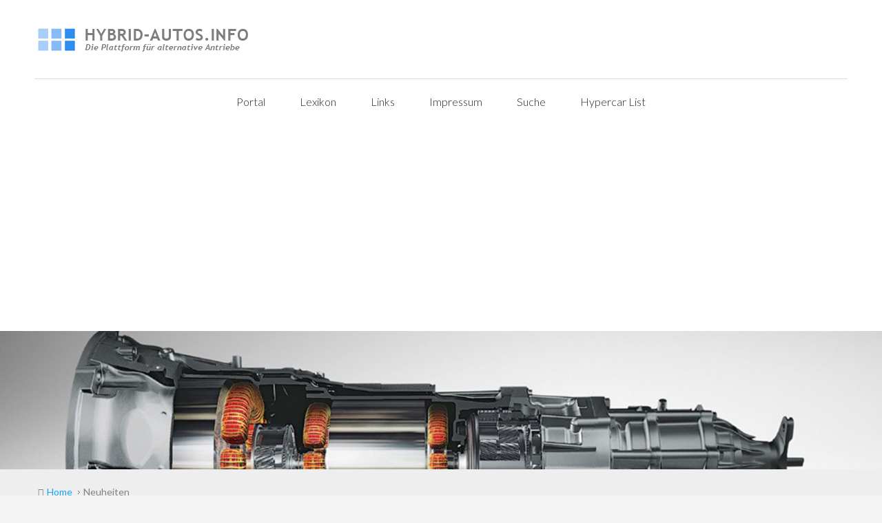

--- FILE ---
content_type: text/html; charset=utf-8
request_url: https://www.hybrid-autos.info/news/neuheiten/page-2.html
body_size: 31651
content:
<!DOCTYPE html><html
xmlns="http://www.w3.org/1999/xhtml" xml:lang="de-de" lang="de-de" dir="ltr"><head><meta
http-equiv="X-UA-Compatible" content="IE=edge"><meta
name="viewport" content="width=device-width, initial-scale=1.0" /><meta
charset="utf-8" /><base
href="https://www.hybrid-autos.info/" /><meta
name="keywords" content="Hybrid, Hybridautos, Batterie, E-Maschine, alternative Antriebe, Hybridfahrzeuge, Hybridauto, hybridfahrzeug, Autos, Brennstoffzellenfahrzeug, Elektroauto, Elektro Auto" /><meta
name="rights" content="@Hybrid-Autos.info" /><meta
name="description" content="Nützliche Informationen für ein Hybridauto, sowie für ein Elektroauto und der dazugehörigen Technik. Ausserdem gibt es viele Details zu Prototypen und Serienfahrzeugen von Hybrid Autos oder Elektrofahrzeugen." /><meta
name="generator" content="Joomla! - Open Source Content Management" /><title>Neuheiten</title><link
href="/news/neuheiten/rss.html" rel="alternate" type="application/rss+xml" title="RSS 2.0" /><link
href="/news/neuheiten/atom.html" rel="alternate" type="application/atom+xml" title="Atom 1.0" /><link
href="/templates/jm-car-dealer-ef4/favicon.ico" rel="shortcut icon" type="image/vnd.microsoft.icon" /><link
href="/templates/jm-car-dealer-ef4/cache/jmf_ecff23b26391c26ff93fe5e860756568.css?v=1608683403" rel="stylesheet" /><link
href="//fonts.googleapis.com/css?family=Lato:400,700,900,300,400italic" rel="stylesheet" /><link
href="//maxcdn.bootstrapcdn.com/font-awesome/4.7.0/css/font-awesome.min.css" rel="stylesheet" /><style>.hide { display: none; }
.table-noheader { border-collapse: collapse; }
.table-noheader thead { display: none; }
		.dj-hideitem { display: none !important; }

			#dj-megamenu109mobile { display: none; }
		@media (max-width: 979px) {
			#dj-megamenu109, #dj-megamenu109sticky, #dj-megamenu109placeholder { display: none; }
			#dj-megamenu109mobile { display: block; }
		}</style> <script type="application/json" class="joomla-script-options new">{"csrf.token":"76aed8612fe456993838b293b9fe77ff","system.paths":{"root":"","base":""}}</script> <script src="/templates/jm-car-dealer-ef4/cache/jmf_96bffde553461f0c21b6c9a7ad6e47e5.js?v=1589829978"></script> <script src="/templates/jm-car-dealer-ef4/cache/jmf_518369a3f134ec0616c33c6dc870854d.js?v=1512687829" defer></script> <script>jQuery(window).on('load',  function() {
				new JCaption('img.caption');
			});jQuery(function($){ initPopovers(); $("body").on("subform-row-add", initPopovers); function initPopovers (event, container) { $(container || document).find(".hasPopover").popover({"html": true,"trigger": "hover focus","container": "body"});} });jQuery(function($){ initTooltips(); $("body").on("subform-row-add", initTooltips); function initTooltips (event, container) { container = container || document;$(container).find(".hasTooltip").tooltip({"html": true,"container": "body"});} });
  (function(i,s,o,g,r,a,m){i['GoogleAnalyticsObject']=r;i[r]=i[r]||function(){
  (i[r].q=i[r].q||[]).push(arguments)},i[r].l=1*new Date();a=s.createElement(o),
  m=s.getElementsByTagName(o)[0];a.async=1;a.src=g;m.parentNode.insertBefore(a,m)
  })(window,document,'script','https://www.google-analytics.com/analytics.js','ga');

  ga('create', '345765 ', 'auto');
  ga('send', 'pageview');

	(function(){
		var cb = function() {
			var add = function(css) {
				var ss = document.styleSheets;
			    for (var i = 0; i < ss.length; i++) {
			        if (ss[i].href == css) return;
			    }
				var l = document.createElement('link'); l.rel = 'stylesheet';
				l.href = css;
				var h = document.getElementsByTagName('head')[0]; h.appendChild(l);
			}
			add('/media/djextensions/css/animate.min.css');
			add('/media/djextensions/css/animate.ext.css');
		};
		var raf = requestAnimationFrame || mozRequestAnimationFrame || webkitRequestAnimationFrame || msRequestAnimationFrame;
		if (raf) raf(cb);
		else window.addEventListener('load', cb);
	})();</script> <link
href="https://www.hybrid-autos.info/images/favicon.ico" rel="Shortcut Icon" />
 <script async src="https://www.googletagmanager.com/gtag/js?id=UA-345765-1"></script> <script>window.dataLayer = window.dataLayer || [];
  function gtag(){dataLayer.push(arguments);}
  gtag('js', new Date());

  gtag('config', 'UA-345765-1');</script> </head><body
class=" fixed off-canvas-right noright"><div class="dj-offcanvas-wrapper"><div class="dj-offcanvas-pusher"><div class="dj-offcanvas-pusher-in"><div
id="jm-allpage"><div
id="jm-allpage-in"><div
id="jm-offcanvas"><div
id="jm-offcanvas-toolbar">
<a
class="toggle-nav close-menu"><span
class="icon-remove"></span></a></div><div
id="jm-offcanvas-content" class="jm-offcanvas"></div></div>
<header
id="jm-bar" class="" ><div
id="jm-bar-in" class="container-fluid container-large"><div
id="jm-bar-space"><div
id="jm-row1" class="clearfix"><div
id="jm-bar-left" class="pull-left clearfix"><div
id="jm-logo-sitedesc" class="pull-left"><div
id="jm-logo">
<a
href="https://www.hybrid-autos.info/"> 								<img
src="https://www.hybrid-autos.info/images/logo/logo.png" alt="Hybrid-Autos.info" />
</a></div></div><div
id="jm-top-menu-button" class="pull-right "><div
class="jm-module-raw "><div
id="dj-megamenu109mobileWrap"></div></div></div></div></div><div
id="jm-row2">
<nav
id="jm-djmenu" class="clearfix "><div
id="dj-megamenu109sticky" class="dj-megamenu dj-megamenu-override  dj-megamenu-sticky"><ul
id="dj-megamenu109" class="dj-megamenu dj-megamenu-override " data-options='{"wrap":"jm-djmenu","animIn":"fadeInUp","animOut":"fadeOutDown","animSpeed":"normal","openDelay":"250","closeDelay":"500","event":"mouseenter","fixed":"1","offset":"0","theme":"override","direction":"ltr","wcag":"1"}' data-trigger="979"><li
class="dj-up itemid1223 first"><a
class="dj-up_a  " href="https://www.hybrid-autos.info/" ><span >Portal</span></a></li><li
class="dj-up itemid1242"><a
class="dj-up_a  " href="/technik/lexikon.html" ><span >Lexikon</span></a></li><li
class="dj-up itemid994"><a
class="dj-up_a  " href="/links.html" ><span >Links</span></a></li><li
class="dj-up itemid992"><a
class="dj-up_a  " href="/impressum.html" ><span >Impressum</span></a></li><li
class="dj-up itemid1248"><a
class="dj-up_a  " href="/suche" ><span >Suche</span></a></li><li
class="dj-up itemid1249"><a
class="dj-up_a  " href="http://www.hypercar.info/" ><span >Hypercar List</span></a></li></ul></div><div
id="dj-megamenu109mobile" class="dj-megamenu-offcanvas dj-megamenu-offcanvas-light ">
<a
href="#" class="dj-mobile-open-btn" aria-label="Open mobile menu"><span
class="fa fa-bars" aria-hidden="true"></span></a>
<aside
class="dj-offcanvas dj-offcanvas-light " data-effect="3"><div
class="dj-offcanvas-top">
<a
href="#" class="dj-offcanvas-close-btn" aria-label="Close mobile menu"><span
class="fa fa-close" aria-hidden="true"></span></a></div><div
class="dj-offcanvas-content"><ul
class="dj-mobile-nav dj-mobile-light "><li
class="dj-mobileitem itemid-1223"><a
href="https://www.hybrid-autos.info/" >Portal</a></li><li
class="dj-mobileitem itemid-1242"><a
href="/technik/lexikon.html" >Lexikon</a></li><li
class="dj-mobileitem itemid-994"><a
href="/links.html" >Links</a></li><li
class="dj-mobileitem itemid-992"><a
href="/impressum.html" >Impressum</a></li><li
class="dj-mobileitem itemid-1248"><a
href="/suche" >Suche</a></li><li
class="dj-mobileitem itemid-1249"><a
href="http://www.hypercar.info/" >Hypercar List</a></li></ul></div><div
class="dj-offcanvas-end" tabindex="0"></div>
</aside></div></nav></div></div></div>
</header><div
id="jm-header" class=""><div
id="jm-header-in" class="container-fluid container-large"><div
id="jm-header-space"><div
class="jm-module  header-ms"><div
class="jm-module-in"><div
class="jm-module-content clearfix notitle"><div
class="custom header-ms"  ><p><img src="/images/bg_head_middle_big.jpg" alt="Hybrid-Autos.info" /></p></div></div></div></div></div></div></div><div
id="jm-breadcrumbs" class=""><div
id="jm-breadcrumbs-in" class="container-fluid container-large"><div
id="jm-breadcrumbs-space"><ul
itemscope itemtype="https://schema.org/BreadcrumbList" class="breadcrumb"><li
class="active">
<span
class="divider icon-location"></span></li><li
itemprop="itemListElement" itemscope itemtype="https://schema.org/ListItem">
<a
itemprop="item" href="https://www.hybrid-autos.info/" class="pathway"><span
itemprop="name">Home</span></a>
<span
class="divider">
<img
src="/templates/jm-car-dealer-ef4/images/system/arrow.png" alt="" />					</span><meta
itemprop="position" content="1"></li><li
itemprop="itemListElement" itemscope itemtype="https://schema.org/ListItem" class="active">
<span
itemprop="name">
Neuheiten				</span><meta
itemprop="position" content="2"></li></ul></div></div></div><div
id="jm-system-message"><div
id="jm-system-message-in" class="container-fluid container-large"><div
id="jm-system-message-space"><div
id="system-message-container"></div></div></div></div><div
id="jm-main"><div
id="jm-main-in" class="container-fluid container-large"><div
id="jm-main-space"><div
class="row-fluid"><div
id="jm-content" class="span6 offset3" data-xtablet="span12" data-tablet="span100" data-mobile="span100">
<main
id="jm-maincontent"><div
class="category-list"><div><div
class="content-category"><h1>
Neuheiten</h1><div
class="category-desc"><p
align="justify"><img src="/images/stories/Layout/News_Grafik.jpg" border="0" alt="News Bereich von Hybrid-Autos.Info" style="float: left; margin: 5px" />Dieser Bereich enthält unterschiedliche Berichte über Neuheiten rund um das Thema Hybrid, elektrische Antriebe und Tipps zum Kraftstoff sparen.</p><p> </p><div
class="clr"></div></div><form
action="https://www.hybrid-autos.info/news/neuheiten/page-2.html" method="post" name="adminForm" id="adminForm" class="form-inline"><table
class="category table table-striped table-bordered table-hover table-noheader"><caption
class="hide">Liste von Beiträgen in der Kategorie Neuheiten</caption><thead><tr><th
scope="col" id="categorylist_header_title">
<a
href="#" onclick="Joomla.tableOrdering('a.title','asc','', document.getElementById('adminForm'));return false;" class="hasPopover" title="Titel" data-content="Klicken, um diese Spalte zu sortieren" data-placement="top">Titel</a></th><th
scope="col" id="categorylist_header_author">
<a
href="#" onclick="Joomla.tableOrdering('author','asc','');return false;" class="hasPopover" title="Autor" data-content="Klicken, um diese Spalte zu sortieren" data-placement="top">Autor</a></th><th
scope="col" id="categorylist_header_hits">
<a
href="#" onclick="Joomla.tableOrdering('a.hits','asc','');return false;" class="hasPopover" title="Zugriffe" data-content="Klicken, um diese Spalte zu sortieren" data-placement="top">Zugriffe</a></th></tr></thead><tbody><tr
class="cat-list-row0" ><td
headers="categorylist_header_title" class="list-title">
<a
href="/news/neuheiten/hybridfahrzeug-kosten.html">
Hybridfahrzeug Kosten					</a></td><td
headers="categorylist_header_author" class="list-author">
Geschrieben von Uli</td><td
headers="categorylist_header_hits" class="list-hits">
<span
class="badge badge-info">
Zugriffe: 37747							</span></td></tr><tr
class="cat-list-row1" ><td
headers="categorylist_header_title" class="list-title">
<a
href="/news/neuheiten/gebrauchtwagen-verkaufen.html">
Gebrauchtwagen verkaufen					</a></td><td
headers="categorylist_header_author" class="list-author">
Geschrieben von Uli</td><td
headers="categorylist_header_hits" class="list-hits">
<span
class="badge badge-info">
Zugriffe: 12436							</span></td></tr><tr
class="cat-list-row0" ><td
headers="categorylist_header_title" class="list-title">
<a
href="/news/neuheiten/unwetterschaeden.html">
Unwetterschäden					</a></td><td
headers="categorylist_header_author" class="list-author">
Geschrieben von Uli</td><td
headers="categorylist_header_hits" class="list-hits">
<span
class="badge badge-info">
Zugriffe: 4887							</span></td></tr><tr
class="cat-list-row1" ><td
headers="categorylist_header_title" class="list-title">
<a
href="/news/neuheiten/formel-1-hybridtechnik.html">
Formel 1 Hybridtechnik					</a></td><td
headers="categorylist_header_author" class="list-author">
Geschrieben von Uli</td><td
headers="categorylist_header_hits" class="list-hits">
<span
class="badge badge-info">
Zugriffe: 24769							</span></td></tr><tr
class="cat-list-row0" ><td
headers="categorylist_header_title" class="list-title">
<a
href="/news/neuheiten/hybridautos-finanzieren.html">
Hybridautos finanzieren					</a></td><td
headers="categorylist_header_author" class="list-author">
Geschrieben von Uli</td><td
headers="categorylist_header_hits" class="list-hits">
<span
class="badge badge-info">
Zugriffe: 9161							</span></td></tr><tr
class="cat-list-row1" ><td
headers="categorylist_header_title" class="list-title">
<a
href="/news/neuheiten/zukunft-der-hybridautos.html">
Zukunft der Hybridautos					</a></td><td
headers="categorylist_header_author" class="list-author">
Geschrieben von Uli</td><td
headers="categorylist_header_hits" class="list-hits">
<span
class="badge badge-info">
Zugriffe: 9397							</span></td></tr><tr
class="cat-list-row0" ><td
headers="categorylist_header_title" class="list-title">
<a
href="/news/neuheiten/hybrid-autos-clever-kaufen-tipps-zu-finanzierung-und-barkauf.html">
Hybrid-Autos clever kaufen – Tipps zu Finanzierung und Barkauf					</a></td><td
headers="categorylist_header_author" class="list-author">
Geschrieben von Uli</td><td
headers="categorylist_header_hits" class="list-hits">
<span
class="badge badge-info">
Zugriffe: 9977							</span></td></tr><tr
class="cat-list-row1" ><td
headers="categorylist_header_title" class="list-title">
<a
href="/news/neuheiten/autodiebstahl-schutzmassnahmen-fuer-ihr-auto.html">
Autodiebstahl - Schutzmaßnahmen für Ihr Auto					</a></td><td
headers="categorylist_header_author" class="list-author">
Geschrieben von Uli</td><td
headers="categorylist_header_hits" class="list-hits">
<span
class="badge badge-info">
Zugriffe: 7173							</span></td></tr><tr
class="cat-list-row0" ><td
headers="categorylist_header_title" class="list-title">
<a
href="/news/neuheiten/vorbereitungen-zum-autoverkauf.html">
Vorbereitungen zum Autoverkauf					</a></td><td
headers="categorylist_header_author" class="list-author">
Geschrieben von Uli</td><td
headers="categorylist_header_hits" class="list-hits">
<span
class="badge badge-info">
Zugriffe: 5583							</span></td></tr><tr
class="cat-list-row1" ><td
headers="categorylist_header_title" class="list-title">
<a
href="/news/neuheiten/elektroautos-und-ihre-stromkosten.html">
Elektroautos und ihre Stromkosten					</a></td><td
headers="categorylist_header_author" class="list-author">
Geschrieben von Uli</td><td
headers="categorylist_header_hits" class="list-hits">
<span
class="badge badge-info">
Zugriffe: 18358							</span></td></tr><tr
class="cat-list-row0" ><td
headers="categorylist_header_title" class="list-title">
<a
href="/news/neuheiten/altes-auto-verkaufen-und-hybridauto-kaufen.html">
Altes Auto verkaufen und Hybridauto kaufen					</a></td><td
headers="categorylist_header_author" class="list-author">
Geschrieben von Uli</td><td
headers="categorylist_header_hits" class="list-hits">
<span
class="badge badge-info">
Zugriffe: 17149							</span></td></tr><tr
class="cat-list-row1" ><td
headers="categorylist_header_title" class="list-title">
<a
href="/news/neuheiten/hybridauto-finanzielle-und-steuerliche-vorteile.html">
Hybridauto: Finanzielle und steuerliche Vorteile					</a></td><td
headers="categorylist_header_author" class="list-author">
Geschrieben von Uli</td><td
headers="categorylist_header_hits" class="list-hits">
<span
class="badge badge-info">
Zugriffe: 51349							</span></td></tr><tr
class="cat-list-row0" ><td
headers="categorylist_header_title" class="list-title">
<a
href="/News/Neuheiten/wer-kann-besser-auto-fahren.html">
Wer kann besser Auto fahren - eine Frage deren Antwort unwichtig ist					</a></td><td
headers="categorylist_header_author" class="list-author">
Geschrieben von Uli</td><td
headers="categorylist_header_hits" class="list-hits">
<span
class="badge badge-info">
Zugriffe: 12478							</span></td></tr><tr
class="cat-list-row1" ><td
headers="categorylist_header_title" class="list-title">
<a
href="/news/neuheiten/hybrid-pickup-trucks.html">
Hybrid Pickup Trucks					</a></td><td
headers="categorylist_header_author" class="list-author">
Geschrieben von Uli</td><td
headers="categorylist_header_hits" class="list-hits">
<span
class="badge badge-info">
Zugriffe: 26712							</span></td></tr><tr
class="cat-list-row0" ><td
headers="categorylist_header_title" class="list-title">
<a
href="/news/neuheiten/umweltbewusster-fahrspass.html">
Umweltbewusster Fahrspass					</a></td><td
headers="categorylist_header_author" class="list-author">
Geschrieben von Uli</td><td
headers="categorylist_header_hits" class="list-hits">
<span
class="badge badge-info">
Zugriffe: 14399							</span></td></tr><tr
class="cat-list-row1" ><td
headers="categorylist_header_title" class="list-title">
<a
href="/news/neuheiten/sicherheit-durch-fahrzeugkommunikation.html">
Sicherheit durch Fahrzeugkommunikation					</a></td><td
headers="categorylist_header_author" class="list-author">
Geschrieben von Uli</td><td
headers="categorylist_header_hits" class="list-hits">
<span
class="badge badge-info">
Zugriffe: 5869							</span></td></tr></tbody></table><div
class="pagination"><p
class="counter pull-right">
Seite 2 von 2</p><ul><li
class="pagination-start"><a
title="Start" href="/news/neuheiten.html" class="hasTooltip pagenav">Start</a></li><li
class="pagination-prev"><a
title="Zurück" href="/news/neuheiten.html" class="hasTooltip pagenav">Zurück</a></li><li><a
href="/news/neuheiten.html" class="pagenav">1</a></li><li><span
class="pagenav">2</span></li><li
class="pagination-next"><span
class="pagenav">Weiter</span></li><li
class="pagination-end"><span
class="pagenav">Ende</span></li></ul></div></form></div></div></div><div><a
href="http://www.artio.net" style="font-size: 8px; visibility: visible; display: inline;" title="Web development, Joomla, CMS, CRM, Online shop software, databases">Joomla SEF URLs by Artio</a></div>
</main><div
id="jm-content-bottom" class=""></div></div>
<aside
id="jm-left" class="span3 offset-9" data-xtablet="span6 first-span" data-tablet="span50 first-span" data-mobile="span100 first-span"><div
class=""><div
class="jm-module "><div
class="jm-module-in"><h3 class="jm-title ">News</h3><div
class="jm-module-content clearfix "><ul
class="nav menu"><li
class="item-678 parent"><a
href="/news/messe.html" >Messe-Übersicht</a></li><li
class="item-1042 current active deeper parent"><a
href="/news/neuheiten.html" >Neuheiten</a><ul
class="nav-child unstyled small"><li
class="item-1653"><a
href="/news/neuheiten/autofahren-in-oesterreich.html" >Autofahren in Österreich</a></li><li
class="item-1652"><a
href="/news/neuheiten/mit-volldampf-voraus-hybridautos-und-der-schutz-fuer-ihre-fahrt.html" >Hybridautos und der Schutz für die Fahrt</a></li><li
class="item-1650"><a
href="/news/neuheiten/wann-ist-ein-hybrid-oder-e-auto-der-bessere-firmenwagen.html" >Ist der Hybrid oder das E-Auto der bessere Firmenwagen</a></li><li
class="item-1649"><a
href="/news/neuheiten/alternative-antriebe-in-videospielen.html" >Alternative Antriebe in Videospielen</a></li><li
class="item-1648"><a
href="/news/neuheiten/upgrade-fuer-ihren-hybrid-praktisches-zubehoer-fuer-noch-mehr-komfort-und-sicherheit.html" >Upgrade für Ihren Hybrid</a></li><li
class="item-1645"><a
href="/news/neuheiten/taxi-app-und-co-nachhaltige-fortbewegungsmittel.html" >Taxi App und Co.</a></li><li
class="item-1644"><a
href="/news/neuheiten/elektromobilitaet-der-elektrische-lifestyle-von-smart.html" >Lifestyle von smart</a></li><li
class="item-1643"><a
href="/news/mit-der-thg-quote-geld-verdienen.html" >Mit der THG-Quote Geld verdienen</a></li><li
class="item-1636"><a
href="/news/neuheiten/chancen-und-risiken-neuer-technologien.html" >Chancen und Risiken neuer Technik</a></li><li
class="item-1639"><a
href="/news/dispokredit-ausgleichen.html" >Dispokredit ausgleichen</a></li><li
class="item-1633"><a
href="/news/neuheiten/foerderungen-fuer-hybridautos-was-aendert-sich-ab-2023.html" >Förderungen für Hybridautos</a></li><li
class="item-1632"><a
href="/news/neuheiten/die-kosten-im-vergleich-welcher-antrieb-lohnt-sich-mehr.html" >Die Kosten im Vergleich</a></li><li
class="item-1631"><a
href="/news/neuheiten/wie-attraktiv-ist-ein-hybrid-im-jahr-2023.html" >Hybrid in 2023 kaufen?</a></li><li
class="item-1630"><a
href="/news/neuheiten/das-richtige-ladekabel-finden.html" >Das richtige Ladekabel</a></li><li
class="item-1616"><a
href="/news/neuheiten/hybridgetriebe.html" >Hybridgetriebe</a></li><li
class="item-1611"><a
href="/news/neuheiten/das-elektroauto-umfassend-versichern-diese-tipps-verdienen-beachtung.html" >Elektroauto umfassend versichern</a></li><li
class="item-1609"><a
href="/news/neuheiten/e-mobility-die-vorteile-und-die-nachteile.html" >Vor- und Nachteile der E-Mobility</a></li><li
class="item-1608"><a
href="/news/neuheiten/die-formel-e-saison-2021-startet-im-februar-in-saudi-arabien.html" >Formel E 2021 startet in Saudi Arabien</a></li><li
class="item-1560"><a
href="/news/neuheiten/elektromobilitaet-in-deutschland-2020.html" >E-Mobilität in Deutschland 2020</a></li><li
class="item-1552"><a
href="/news/neuheiten/selbstfahrende-autos.html" >Selbstfahrende Autos</a></li><li
class="item-1497"><a
href="/news/neuheiten/die-5-besten-slots-mit-autothema-im-online-casino.html" >Slots mit Autothema im Online-Casino</a></li><li
class="item-1496"><a
href="/news/neuheiten/hybrid-supercars-und-traumwagen.html" >Hybrid Supercars und Traumwagen</a></li><li
class="item-1495"><a
href="/news/neuheiten/tempolimit-kommt.html" >Tempolimit kommt</a></li><li
class="item-1477"><a
href="/news/neuheiten/elektro-und-hybridautos-wie-findet-man-das-richtige-modell.html" >E-Auto Auswahl</a></li><li
class="item-1471"><a
href="/news/neuheiten/hybridautos-als-alternative-billige-mietwagen.html" >Hybridautos als billige Mietwagen</a></li><li
class="item-1470"><a
href="/news/neuheiten/elektroautos-finanzieren-diese-moeglichkeiten-haben-kaeufer.html" >Elektroautos finanzieren</a></li><li
class="item-1465"><a
href="/news/neuheiten/entertainment-auf-ganzer-strecke.html" >Entertainment auf ganzer Strecke</a></li><li
class="item-1456"><a
href="/news/neuheiten/e-scooter-die-innovative-alternative-zur-schnellen-fortbewegung.html" >E-Scooter - die innovative Alternative</a></li><li
class="item-1449"><a
href="/news/neuheiten/e-scooter-die-innovative-alternative-zur-schnellen-fortbewegung.html" >e-Power für Europa: Nissan treibt die Elektrifizierung voran</a></li><li
class="item-1444"><a
href="/news/neuheiten/volkswagen-peilt-elektro-rekord-auf-der-nuerburgring-nordschleife-an.html" >Volkswagen peilt Elektro-Rekord auf der Nürburgring-Nordschleife an</a></li><li
class="item-1443"><a
href="/news/neuheiten/audi-e-tron-charging-service-geht-ans-netz.html" >Audi e-tron Charging Service geht ans Netz</a></li><li
class="item-1440"><a
href="/news/neuheiten/das-auto-mit-alu-felgen-aufwerten.html" >Auto mit Alu-Felgen aufwerten</a></li><li
class="item-1439"><a
href="/news/neuheiten/was-ist-ein-hybrid-auto.html" >Was ist ein Hybrid-Auto</a></li><li
class="item-1436"><a
href="/news/neuheiten/die-entwicklungstreiber-der-zukunft-in-der-hybridtechnologie.html" >Zukünftige Treiber in der Hybridtechnik</a></li><li
class="item-1431"><a
href="/news/neuheiten/grosses-sparpotenzial-bei-kfz-versicherung.html" >Grosses Sparpotenzial bei der KFZ-Versicherung</a></li><li
class="item-1428"><a
href="/news/neuheiten/uber-zukuenftig-mit-groesserem-spektrum-an-transportmitteln.html" >Uber bietet zukünftig größere Vielfalt an Transportmittel</a></li><li
class="item-1423"><a
href="/news/neuheiten/uber-zukuenftig-mit-groesserem-spektrum-an-transportmitteln.html" >Sparpotential für Kfz Versicherung</a></li><li
class="item-1309"><a
href="/news/neuheiten/die-besten-extras-bei-bmw.html" >Die besten Extras bei BMW</a></li><li
class="item-1122"><a
href="/news/neuheiten/camping-mit-elektromotor.html" >Beliebte Stadtautos</a></li><li
class="item-1121"><a
href="/news/neuheiten/die-besten-extras-bei-bmw.html" >Zukunft der Elektroautos</a></li><li
class="item-1108"><a
href="/news/neuheiten/das-enorme-sparpotenzial-bei-der-kfz-versicherung.html" >Das enorme Sparpotential</a></li><li
class="item-1043"><a
href="/news/neuheiten/braucht-ein-hybridauto-spezialreifen.html" >Spezialreifen für Hybrid</a></li><li
class="item-1084"><a
href="/news/neuheiten/kfz-versicherung-wechseln.html" >KFZ Versicherung wechseln</a></li><li
class="item-1107"><a
href="/news/neuheiten/falcon-von-renault-trucks.html" >FALCON von Renault Trucks</a></li><li
class="item-1106"><a
href="/news/neuheiten/garagen-aktuelle-trends-tipps-tricks-und-maennertraeume.html" >Garagen - aktuelle Trends</a></li><li
class="item-1104"><a
href="/news/neuheiten/hybrid-fahrzeuge-im-fokus-der-fahranfaenger.html" >Hybrid-Fahrzeuge und Fahranfänger</a></li><li
class="item-1103"><a
href="/news/neuheiten/vorteile-des-connected-car.html" >Vorteile des Connected Car</a></li><li
class="item-1099"><a
href="/news/neuheiten/kfz-kennzeichen-und-zulassung.html" >Kfz-Kennzeichen und Zulassung</a></li><li
class="item-1098"><a
href="/news/neuheiten/gewerbliche-anbieter-setzen-auf-umweltfreundliche-fahrzeuge.html" >Hybridautos bei gew. Anbietern</a></li><li
class="item-1097"><a
href="/news/neuheiten/der-golf-mit-hybrid.html" >Der Golf mit Hybrid</a></li><li
class="item-1096"><a
href="/news/neuheiten/sparen-mit-dem-hybrid-auto.html" >Sparen mit Hybridauto</a></li><li
class="item-1095"><a
href="/news/neuheiten/hybridautos-im-adac-test.html" >Hybridautos im ADAC-Test</a></li><li
class="item-1092"><a
href="/news/neuheiten/zukunft-der-hybridautos.html" >Zukunft der Hybridautos</a></li><li
class="item-1094"><a
href="/news/neuheiten/hybridautos-mit-kredit-von-privat-finanzieren.html" >Privatkredit für Hybridautos</a></li><li
class="item-1091"><a
href="/news/neuheiten/formel-1-hybridtechnik.html" >Formel 1 Hybridtechnik</a></li><li
class="item-1093"><a
href="/news/neuheiten/hybridautos-finanzieren.html" >Hybridautos finanzieren</a></li><li
class="item-1090"><a
href="/news/neuheiten/hybridfahrzeug-kosten.html" >Hybridfahrzeug Kosten</a></li><li
class="item-1089"><a
href="/news/neuheiten/gebrauchtwagen-verkaufen.html" >Gebrauchtwagen verkaufen</a></li><li
class="item-1088"><a
href="/news/neuheiten/unwetterschaeden.html" >Unwetterschäden</a></li><li
class="item-1087"><a
href="/news/neuheiten/hybrid-autos-clever-kaufen-tipps-zu-finanzierung-und-barkauf.html" >Hybridautos clever kaufen</a></li><li
class="item-1086"><a
href="/news/neuheiten/autodiebstahl-schutzmassnahmen-fuer-ihr-auto.html" >Autodiebstahl</a></li><li
class="item-1083"><a
href="/news/presse-meldungen/jobs-dank-elektroautos.html" >Jobs dank Elektroautos</a></li><li
class="item-1082"><a
href="/news/neuheiten/elektroautos-und-ihre-stromkosten.html" >Stromkosten von Elektroautos</a></li><li
class="item-1081"><a
href="/news/neuheiten/hybridauto-finanzielle-und-steuerliche-vorteile.html" >Neuzulassungen von Hybridautos</a></li><li
class="item-1079"><a
href="/News/Neuheiten/wer-kann-besser-auto-fahren.html" >Wer kann besser Auto fahren?</a></li><li
class="item-1080"><a
href="/news/neuheiten/hybrid-pickup-trucks.html" >Hybrid Pickup Trucks</a></li><li
class="item-1076"><a
href="/news/neuheiten/sicherheit-durch-fahrzeugkommunikation.html" >Sicherheit dank Car-to-Car</a></li><li
class="item-1075"><a
href="/news/neuheiten/altes-auto-verkaufen-und-hybridauto-kaufen.html" >Hybridautos kaufen</a></li><li
class="item-1074"><a
href="/news/neuheiten/umweltmassnahmen-im-strassenverkehr.html" >Umweltmaßnahmen</a></li><li
class="item-1066"><a
href="/news/neuheiten/tipps-fuer-den-gebrauchtwagenkauf.html" >Tipps für den Gebrauchtwagenkauf</a></li><li
class="item-1073"><a
href="/news/neuheiten/umweltbewusster-fahrspass.html" >Umweltbewusster Fahrspass</a></li><li
class="item-1085"><a
href="/news/neuheiten/vorbereitungen-zum-autoverkauf.html" >Vorbereitungen zum Autoverkauf</a></li><li
class="item-1634"><a
href="/news/neuheiten/formel-e-motorsport-der-zukunft.html" >Formel E - Motorsport</a></li><li
class="item-1635"><a
href="/news/neuheiten/global-tickets-erfahrung-der-weg-zur-formel-e.html" >Global Tickets Erfahrung</a></li><li
class="item-1637"><a
href="/news/ladebordstein-von-rheinmetall.html" >Ladebordstein</a></li><li
class="item-1651"><a
href="/news/neuheiten/aktuelle-entwicklungen-auf-dem-automarkt.html" >Entwicklung auf dem Automarkt</a></li></ul></li><li
class="item-679 parent"><a
href="/news/presse-meldungen.html" >Presse-Meldungen</a></li></ul></div></div></div><div
class="jm-module "><div
class="jm-module-in"><h3 class="jm-title ">Fahrzeuge</h3><div
class="jm-module-content clearfix "><ul
class="nav menu"><li
class="item-354 parent"><a
href="/elektro-fahrzeuge.html" >Elektro-Fahrzeuge</a></li><li
class="item-582 parent"><a
href="/elektro-zweiraeder.html" >Elektro-Zweiräder</a></li><li
class="item-341 parent"><a
href="/hybrid-fahrzeuge.html" >Hybrid-Fahrzeuge</a></li><li
class="item-489 parent"><a
href="/wasserstoff-fahrzeuge.html" >Wasserstoff-Fahrzeuge</a></li><li
class="item-737 parent"><a
href="/nutzfahrzeuge.html" >Nutzfahrzeuge</a></li><li
class="item-904 parent"><a
href="/formula-student-electric.html" >Formula Student Electric</a></li><li
class="item-1061 parent"><a
href="/formel-1.html" >Formel 1</a></li></ul></div></div></div><div
class="jm-module "><div
class="jm-module-in"><h3 class="jm-title ">Technik</h3><div
class="jm-module-content clearfix "><ul
class="nav menu"><li
class="item-618 parent"><a
href="/antriebsstraenge.html" >Antriebsstränge</a></li><li
class="item-306"><a
href="/technik/hybrid-betriebsmodi.html" >Betriebsmodi</a></li><li
class="item-1260 parent"><a
href="/technik/e-maschinen-uebersicht.html" >E-Maschinen</a></li><li
class="item-710 parent"><a
href="/energiespeicher.html" >Energiespeicher</a></li><li
class="item-367"><a
href="/uncategorised/fahrzyklen.html" >Fahrzyklen</a></li><li
class="item-716 parent"><a
href="/hybrid-einstufung.html" >Hybrid Einstufungen</a></li><li
class="item-307 parent"><a
href="/technik/hybrid-varianten.html" >Hybrid-Varianten</a></li><li
class="item-1047 parent"><a
href="/ladegeraet.html" >Ladegerät</a></li><li
class="item-308 parent"><a
href="/technik/leistungselektronik.html" >Leistungselektronik</a></li></ul></div></div></div></div>
</aside>
<aside
id="jm-right" class="span3" data-xtablet="span6" data-tablet="span50" data-mobile="span100 first-span"><div
class=""><div
class="jm-module "><div
class="jm-module-in"><h3 class="jm-title ">Werbung</h3><div
class="jm-module-content clearfix "><div
class="custom"  ><p> <script async src="https://pagead2.googlesyndication.com/pagead/js/adsbygoogle.js?client=ca-pub-7072456239764849"
     crossorigin="anonymous"></script></p></div></div></div></div><div
class="jm-module "><div
class="jm-module-in"><h3 class="jm-title ">Wer ist online?</h3><div
class="jm-module-content clearfix "><p>Aktuell sind 443&#160;Gäste und keine Mitglieder online</p></div></div></div></div>
</aside></div></div></div></div>
<footer
id="jm-footer" class=""><div
id="jm-footer-in" class="container-fluid container-large"><div
id="jm-footer-space"><div
class="row-fluid"><div
id="jm-footer-left" class="span6 pull-left "><div
id="jm-copyrights"><div
class="custom"  ><p
style="margin: 0;">&#169; Hybrid-Autos.info 2017</p></div></div></div><div
id="jm-footer-right" class="span6 pull-right"><div
id="jm-poweredby"></div></div></div></div></div>
</footer><p
id="jm-back-top"><a
id="backtotop" href="#top"><span>&nbsp;</span></a></p></div></div></div></div></div></body></html>

--- FILE ---
content_type: text/html; charset=utf-8
request_url: https://www.google.com/recaptcha/api2/aframe
body_size: 266
content:
<!DOCTYPE HTML><html><head><meta http-equiv="content-type" content="text/html; charset=UTF-8"></head><body><script nonce="hLEOyNCW--wr-3wUefwJ_w">/** Anti-fraud and anti-abuse applications only. See google.com/recaptcha */ try{var clients={'sodar':'https://pagead2.googlesyndication.com/pagead/sodar?'};window.addEventListener("message",function(a){try{if(a.source===window.parent){var b=JSON.parse(a.data);var c=clients[b['id']];if(c){var d=document.createElement('img');d.src=c+b['params']+'&rc='+(localStorage.getItem("rc::a")?sessionStorage.getItem("rc::b"):"");window.document.body.appendChild(d);sessionStorage.setItem("rc::e",parseInt(sessionStorage.getItem("rc::e")||0)+1);localStorage.setItem("rc::h",'1769518828118');}}}catch(b){}});window.parent.postMessage("_grecaptcha_ready", "*");}catch(b){}</script></body></html>